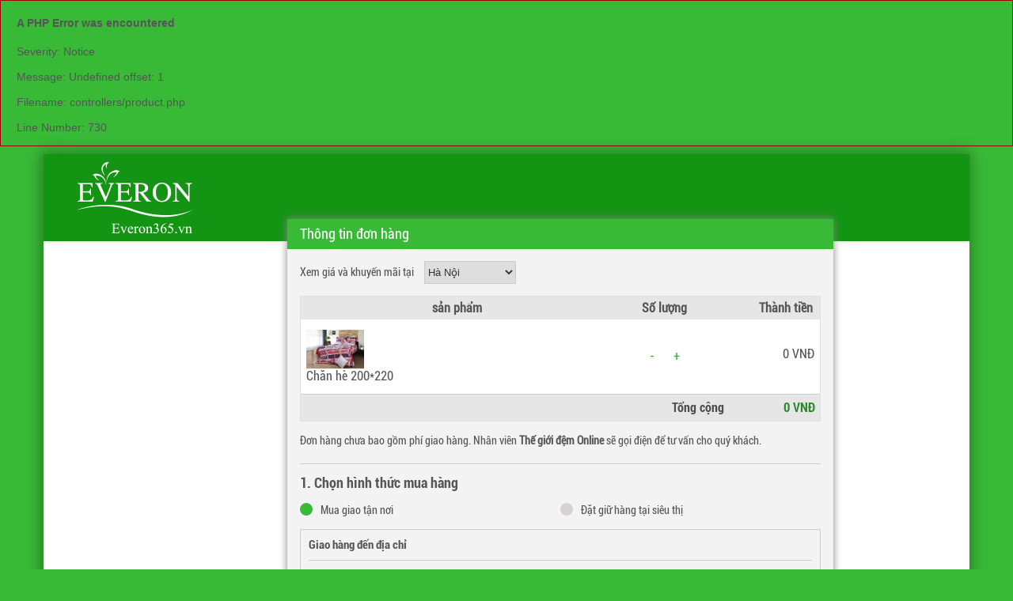

--- FILE ---
content_type: text/html; charset=UTF-8
request_url: https://everon365.vn/dat-mua.html?item=2661
body_size: 3501
content:
<div style="border:1px solid #990000;padding-left:20px;margin:0 0 10px 0;">

<h4>A PHP Error was encountered</h4>

<p>Severity: Notice</p>
<p>Message:  Undefined offset: 1</p>
<p>Filename: controllers/product.php</p>
<p>Line Number: 730</p>

</div><!DOCTYPE HTML>
<html lang="vi-VN">
<head> 
	<meta http-equiv="content-type" content="text/html; charset=utf-8" />
    <meta name="google-site-verification" content="53Jj6SRI5exqDDOju8KwHJahj-wXWwIFb137_UHdKIU" />
    <meta http-equiv="content-language" content="vi" />
	<meta name="author" content="ntson1009" />
    <link rel="shortcut icon" href="/images/favico.png" type="image/ico"/> 
	<title>Chăn Ga Gối Đệm Hàn Quốc Giá Rẻ Tại Hà Nội</title>
    <meta name="robots" content="index, follow" />
    <meta name="description" content="Thế giới đệm Online cung cấp Chăn ga gối Đệm Hàn Quốc giá rẻ và chính hãng tại Hà Nội: Đệm bông ép Sông Hồng, Everhome, Everon, Hanvico, Vikosan,... Đệm lò xo Liên Á, Dunlopillo, Hanvico,..."/>
    <meta name="keywords" content="chăn ga gối đệm, thế giới đệm, thế giới đệm online, siêu thị chăn ga gối đệm, chăn ga gối"/>
    <meta name="viewport" content="width=device-width, initial-scale=1.0, user-scalable=yes"/>
    <link rel="stylesheet" href="/css/style.css"/> 
    <link rel="stylesheet" href="/css/responsive.css"/>
    <script type="text/javascript" src="/js/jquery_min.js"></script>
    <script async="true" type="text/javascript" src="/js/common.js"></script> 
    <style>.sponsor-links{display:none;}</style>   
<!-- Global site tag (gtag.js) - Google Analytics -->
<script async src="https://www.googletagmanager.com/gtag/js?id=UA-130866301-4"></script>
<script>
  window.dataLayer = window.dataLayer || [];
  function gtag(){dataLayer.push(arguments);}
  gtag('js', new Date());

  gtag('config', 'UA-130866301-4');
</script>

</head>
<body>
    
<div id="fb-root"></div>
<div id="prefix" class="hidden">/</div>


<div id="xbody"><div id="container" class="tt_container">
    <div id="tbody">
        <div id="header">
            <div id="logo">
                <a href="/">
                    <img src="/images/logo.png"/>
                </a>
            </div>
        </div>
        <div class="space20"></div>
        <div class="body_content">
            <div id="thanhtoan">
                <style type="text/css">
                .copy_text{margin-left: 120px;}
                </style>
                <script src="/includes/modal_master/jquery.modal.js" type="text/javascript" charset="utf-8"></script>
                <link rel="stylesheet" href="/includes/modal_master/jquery.modal.fake.css" type="text/css" media="screen" />                  
                <div id="tt_center">
                    <div id="tt_popup" class="modal">
                        <div class="tt_popup_head">Thông tin đơn hàng</div>
                        <div class="tt_pop_body">
                            <div class="tt_location">
                                <span>Xem giá và khuyến mãi tại</span>
                                <select id="tt_location_ipt">
                                    <option>Hà Nội</option>
                                </select>
                            </div>
                            <div class="space10"></div>
                            <div class="tt_p_box">
                                <table>
                                    <tr class="tt_tr_first">
                                        <th class="th_sp">sản phẩm</th>
                                        <th class="th_soluong">Số lượng</th>
                                        <th class="th_thanhtien">Thành tiền</th>
                                    </tr>
                                    <tbody class="tbd_row">
                                                                                <tr class="tr_cart_item">
                                            <td>
                                                <div class="tt_p_info">
                                                    <img src="/uploads/product/865/thumb/1472526269.JPG" width="73"/>
                                                    <div class="tt_p_i_name">Chăn hè 200*220</div>
                                                </div>
                                            </td>
                                            <td class="td_p_i_soluong td_p_i_soluong_2661">
                                                <a href="javascript:;" onclick="return cart3_update(2661,'down',this);">-</a>
                                                <span class="quantity_now"></span>
                                                <a href="javascript:;" onclick="return cart3_update(2661,'up',this);">+</a>
                                            </td>
                                            <td class="td_p_price td_p_price_2661">
                                                                                                <div class="tt_sub_price">0 VNĐ</div>
                                                                                                <input type="hidden" class="hide_sale" value="1275000"/>
                                                <input type="hidden" class="hide_vat" value="0"/>
                                                <input type="hidden" class="item_id" value="2661"/>
                                            </td>
                                        </tr>
                                                                            </tbody>
                                    <tr class="tr_tt_total">
                                        <td colspan="3">
                                            <div class="tt_total_price">
                                                <span class="tt_t_text">Tổng cộng</span>
                                                <span class="tt_t_price"><span>0</span> VNĐ</span>
                                            </div>
                                        </td>
                                    </tr>
                                </table>
                                <div class="tt_note">Đơn hàng chưa bao gồm phí giao hàng. Nhân viên <strong>Thế giới đệm Online</strong> sẽ gọi điện để tư vấn cho quý khách.</div>                                
                                <!-- Step 1 -->
                                <div id="step1" class="div_step">
                                    <div class="space15"></div>
                                    <div class="step_name">1. Chọn hình thức mua hàng</div>
                                    <div class="step_option">
                                        <span class="st_opt st_opt_active"></span>
                                        <span>Mua giao tận nơi</span>
                                        <input type="hidden" name="hinhthuc" value="mua"/>
                                    </div>
                                    <div class="step_option">
                                        <span class="st_opt"></span>
                                        <span>Đặt giữ hàng tại siêu thị</span>
                                        <input type="hidden" name="hinhthuc" value="datgiu"/>
                                    </div>
                                    <div class="space15"></div>
                                    <div id="step_address">
                                        <div class="st_ad_name">Giao hàng đến địa chỉ</div>
                                        <div class="st_ad_opt">
                                            <select id="province" onchange="return load_district(this);">
                                                <option value="0">Tỉnh thành</option>
                                                                                                <option value="57">An Giang</option>
                                                                                                <option value="50">Bà Rịa - Vũng Tàu</option>
                                                                                                <option value="21">Bắc Giang</option>
                                                                                                <option value="10">Bắc Kạn</option>
                                                                                                <option value="62">Bạc Liêu</option>
                                                                                                <option value="24">Bắc Ninh</option>
                                                                                                <option value="53">Bến Tre</option>
                                                                                                <option value="37">Bình Định</option>
                                                                                                <option value="49">Bình Dương</option>
                                                                                                <option value="47">Bình Phước</option>
                                                                                                <option value="41">Bình Thuận</option>
                                                                                                <option value="63">Cà Mau</option>
                                                                                                <option value="59">Cần Thơ</option>
                                                                                                <option value="9">Cao Bằng</option>
                                                                                                <option value="6">Đà Nẵng</option>
                                                                                                <option value="45">Đắc Nông</option>
                                                                                                <option value="44">Đắk Lắk</option>
                                                                                                <option value="13">Điện Biên</option>
                                                                                                <option value="7">Đồng Nai</option>
                                                                                                <option value="56">Đồng Tháp</option>
                                                                                                <option value="43">Gia Lai</option>
                                                                                                <option value="8">Hà Giang</option>
                                                                                                <option value="5">Hà Nam</option>
                                                                                                <option value="1">Hà Nội</option>
                                                                                                <option value="31">Hà Tĩnh</option>
                                                                                                <option value="25">Hải Dương</option>
                                                                                                <option value="2">Hải Phòng</option>
                                                                                                <option value="60">Hậu Giang</option>
                                                                                                <option value="3">Hồ Chí Minh</option>
                                                                                                <option value="17">Hòa Bình</option>
                                                                                                <option value="26">Hưng Yên</option>
                                                                                                <option value="39">Khánh Hòa</option>
                                                                                                <option value="58">Kiên Giang</option>
                                                                                                <option value="42">Kon Tum</option>
                                                                                                <option value="14">Lai Châu</option>
                                                                                                <option value="46">Lâm Đồng</option>
                                                                                                <option value="19">Lạng Sơn</option>
                                                                                                <option value="12">Lào Cai</option>
                                                                                                <option value="51">Long An</option>
                                                                                                <option value="28">Nam Định</option>
                                                                                                <option value="30">Nghệ An</option>
                                                                                                <option value="29">Ninh Bình</option>
                                                                                                <option value="40">Ninh Thuận</option>
                                                                                                <option value="22">Phú Thọ</option>
                                                                                                <option value="38">Phú Yên</option>
                                                                                                <option value="32">Quảng Bình</option>
                                                                                                <option value="35">Quảng Nam</option>
                                                                                                <option value="36">Quảng Ngãi</option>
                                                                                                <option value="20">Quảng Ninh</option>
                                                                                                <option value="33">Quảng Trị</option>
                                                                                                <option value="61">Sóc Trăng</option>
                                                                                                <option value="15">Sơn La</option>
                                                                                                <option value="48">Tây Ninh</option>
                                                                                                <option value="27">Thái Bình</option>
                                                                                                <option value="18">Thái Nguyên</option>
                                                                                                <option value="4">Thanh Hóa</option>
                                                                                                <option value="34">Thừa Thiên Huế</option>
                                                                                                <option value="52">Tiền Giang</option>
                                                                                                <option value="54">Trà Vinh</option>
                                                                                                <option value="11">Tuyên Quang</option>
                                                                                                <option value="55">Vĩnh Long</option>
                                                                                                <option value="23">Vĩnh Phúc</option>
                                                                                                <option value="16">Yên Bái</option>
                                                                                            </select>
                                        </div>
                                        <div class="st_ad_opt st_ad_opt_r">
                                            <select id="district">
                                                <option value="0">Quận huyện</option>
                                            </select>
                                        </div>
                                        <input type="text" id="st_address" placeholder="Phường xã, Số nhà, tên đường"/>
                                         <div class="space10"></div>
                                    </div>
                                </div>
                                <!-- Step 2 -->
                                <div class="step_hr"></div>
                                <div id="step2" class="div_step">
                                    <div class="space15"></div>
                                    <div class="step_name">2. Nhập thông tin của bạn</div>
                                    <div class="step_option">
                                        <span class="st_opt st_opt_active"></span>
                                        <span>Anh</span>
                                        <input type="hidden" name="gender" value="men"/>
                                    </div>
                                    <div class="step_option">
                                        <span class="st_opt"></span>
                                        <span>Chị</span>
                                        <input type="hidden" name="gender" value="women"/>
                                    </div>
                                    <div class="step_option_r">
                                        <input type="text" id="ipt_phone" class="st_c_input" placeholder="Số điện thoại"/>
                                        <input type="text" id="ipt_name" class="st_c_input" placeholder="Họ và tên"/>                                        
                                    </div>                                    
                                    <div class="space15"></div>                                    
                                </div>
                                <!-- Step 3 -->
                                <div class="step_hr"></div>
                                <div id="step3" class="div_step">
                                    <div class="space15"></div>
                                    <div class="step_name">3. Chọn hình thức thanh toán</div>
                                    <div class="step_option">
                                        <span class="st_opt st_opt_active"></span>
                                        <span>Thanh toán tiền mặt</span>
                                        <input type="hidden" name="payment" value="money"/>
                                    </div>
                                    <div class="step_option">
                                        <span class="st_opt"></span>
                                        <span>Thanh toán trực tuyến ATM</span>
                                        <input type="hidden" name="payment" value="atm"/>
                                    </div>
                                    <div class="step_option">
                                        <span class="st_opt"></span>
                                        <span>Visa, Master Card</span>
                                        <input type="hidden" name="payment" value="visa"/>
                                    </div>                                    
                                    <div class="space5"></div>
                                    <a href="" class="step3_link">Danh sách ngân hàng hỗ trợ thanh toán trực tuyến</a>
                                    <div class="space10"></div>
                                    <textarea id="step3_note" placeholder="Ghi chú thêm"></textarea>                                    
                                </div>
                                <!-- Step 4 -->
                                <div class="step_hr"></div>
                                <div id="step4" class="div_step">
                                    <div class="st_check">
                                        <span class="st_c_ipt"></span>
                                        <span class="st_c_icon hidden"></span>
                                        <span class="st_c_text">Xuất hóa đơn công ty</span>
                                    </div>
                                    <div class="space10"></div>
                                    <input type="text" class="st_c_input hidden" id="company_code" placeholder="Mã số thuế công ty"/>
                                    <input type="text" class="st_c_input hidden" id="company_name" placeholder="Tên công ty"/>
                                    <input type="text" class="st_c_input hidden" id="company_address" placeholder="Địa chỉ công ty"/>
                                    <div class="st_agree">Bằng cách đặt hàng, bạn đồng ý với <a href="">Chính sách bảo mật</a> và <a href="">Điều khoản sử dụng</a> của Everon365.</div>
                                </div>
                                <div id="tt_button">
                                    <a href="/" class="tt_a_cancel">Tiếp tục mua hàng</a>
                                    <a href="javascript:;" onclick="return do_payment_3();" class="tt_a_pay">Đặt mua</a>
                                </div>
                                <div class="space25"></div>
                                <div id="pm_error" class="alert alert-danger hidden text-right"></div>
                                <div class="space30"></div>
                            </div>
                        </div>
                        <div id="tt_footer">
                            <div>Tổng đài hỗ trợ (24/7): 18006250</div>
                        </div>
                    </div>
                </div>
            </div>
        </div>
    </div>    
</div>
<div class="copyright">
    <div class="space30"></div>
    <div class="copy_text">Everon365.vn &copy; 2016</div>
</div>
<script type="text/javascript" src="/js/dem.js"></script>
</body>
</html>

--- FILE ---
content_type: text/css
request_url: https://everon365.vn/css/style.css
body_size: 10771
content:
@font-face{font-family:'Roboto';src:url(fonts/ROBOTO-REGULAR.ttf)}
@font-face{font-family:'Roboto IE';src:url(fonts/ROBOTO-REGULAR.eot)}
@font-face{font-family:'RobotoB';src:url(fonts/ROBOTO-BOLD.ttf)}
@font-face{font-family:'RobotoB IE';src:url(fonts/ROBOTO-BOLD.eot)}
@font-face{font-family:'RobotoM';src:url(fonts/ROBOTO-MEDIUM.ttf)}
@font-face{font-family:'RobotoM IE';src:url(fonts/ROBOTO-MEDIUM.eot)}
@font-face{font-family:'OpenSans';src:url(fonts/OpenSans.ttf)}
@font-face{font-family:'OpenSans IE';src:url(fonts/OpenSans.eot)}
@font-face{font-family:'RobotoCondensed';src:url(fonts/ROBOTO-CONDENSED.ttf)}
@font-face{font-family:'RobotoCondensed IE';src:url(fonts/ROBOTO-CONDENSED.eot)}
@font-face{font-family:'RobotoCondensedB';src:url(fonts/ROBOTO-BOLDCONDENSED.ttf)}
@font-face{font-family:'RobotoCondensedB IE';src:url(fonts/ROBOTO-BOLDCONDENSED.eot)}
@font-face{font-family:'RobotoCondensedI';src:url(fonts/ROBOTO-BOLDCONDENSEDITALIC.ttf)}
@font-face{font-family:'RobotoCondensedI IE';src:url(fonts/ROBOTO-BOLDCONDENSEDITALIC.eot)}
body {font-family:Arial, Helvetica, sans-serif; font-size:14px; color: #565656; line-height:18px; background-color:#38ba37; margin: 0;}
.space0{clear:both;width:100%;height:0}
.space5{clear:both;width:100%;height:5px}
.space10{clear:both;width:100%;height:10px}
.space15{clear:both;width:100%;height:15px}
.space20{height:20px;width:100%;clear:both}
.space25{height:25px;width:100%;clear:both}
.space30{height:30px;width:100%;clear:both}
.space40{height:40px;width:100%;clear:both}
.space45{height:45px;width:100%;clear:both}
.hidden{display:none}
.span-space{display:inline-block;height:2px;width:8px}
.bold{font-weight:700}
.error{color:red!important;padding:5px 0}
.red,.redstar{font-weight:700;color:red}
.center{text-align:center!important}
.f11{font-size:11px}
.f12{font-size:12px}
.f13{font-size:13px}
.f14{font-size:14px}
.f15{font-size:15px}
.f16{font-size:16px}
.txt_lager{width:400px}
.txt_short{width:100px}
.txt_mini_short{width:40px}
.txt_350{width:350px}
.txt_300{width:300px}
.txt_250{width:250px}
.txt_200{width:200px}
.txt_30{width:30px}
.alert{padding: 15px;margin-bottom: 20px;border: 1px solid rgba(0, 0, 0, 0);border-radius: 4px;}
.alert-success{background-color: #DFF0D8;border-color: #D6E9C6;color: #3C763D;}
.alert-danger{background-color: #F2DEDE;border-color: #EBCCD1;color: #A94442;}
.alert-warning{background-color: #FCF8E3;border-color: #FAEBCC;color: #8A6D3B;}
.text-right{text-align:right!important}
.text-left{text-align:left!important}
.td_left{width:200px}
.td_right{padding-left:15px!important}
.left{float:left!important;text-align:left}
.right{float:right!important;text-align:right}
.btn{display:inline-block;padding:6px 12px;margin-bottom:0;font-size:14px;font-weight:400;line-height:1.42857143;text-align:center;white-space:nowrap;vertical-align:middle;-ms-touch-action:manipulation;touch-action:manipulation;cursor:pointer;-webkit-user-select:none;-moz-user-select:none;-ms-user-select:none;user-select:none;background-image:none;border:1px solid transparent;border-radius:4px}
.btn:focus,.btn:active:focus,.btn.active:focus,.btn.focus,.btn:active.focus,.btn.active.focus{outline:thin dotted;outline:5px auto -webkit-focus-ring-color;outline-offset:-2px}
.btn:hover,.btn:focus,.btn.focus{color:#333;text-decoration:none}
.btn:active,.btn.active{background-image:none;outline:0;-webkit-box-shadow:inset 0 3px 5px rgba(0,0,0,.125);box-shadow:inset 0 3px 5px rgba(0,0,0,.125)}
.btn.disabled,.btn[disabled],fieldset[disabled] .btn{pointer-events:none;cursor:not-allowed;filter:alpha(opacity=65);-webkit-box-shadow:none;box-shadow:none;opacity:.65}
.btn-default{color:#333;background-color:#fff;border-color:#ccc}
.btn-default:hover,.btn-default:focus,.btn-default.focus,.btn-default:active,.btn-default.active,.open > .dropdown-toggle.btn-default{color:#333;background-color:#e6e6e6;border-color:#adadad}
.btn-default:active,.btn-default.active,.open > .dropdown-toggle.btn-default{background-image:none}
.btn-default.disabled,.btn-default[disabled],fieldset[disabled] .btn-default,.btn-default.disabled:hover,.btn-default[disabled]:hover,fieldset[disabled] .btn-default:hover,.btn-default.disabled:focus,.btn-default[disabled]:focus,fieldset[disabled] .btn-default:focus,.btn-default.disabled.focus,.btn-default[disabled].focus,fieldset[disabled] .btn-default.focus,.btn-default.disabled:active,.btn-default[disabled]:active,fieldset[disabled] .btn-default:active,.btn-default.disabled.active,.btn-default[disabled].active,fieldset[disabled] .btn-default.active{background-color:#fff;border-color:#ccc}
.btn-default .badge{color:#fff;background-color:#333}
.btn-primary{color:#fff;background-color:#337ab7;border-color:#2e6da4}
.btn-primary:hover,.btn-primary:focus,.btn-primary.focus,.btn-primary:active,.btn-primary.active,.open > .dropdown-toggle.btn-primary{color:#fff;background-color:#286090;border-color:#204d74}
.btn-primary:active,.btn-primary.active,.open > .dropdown-toggle.btn-primary{background-image:none}
.btn-primary.disabled,.btn-primary[disabled],fieldset[disabled] .btn-primary,.btn-primary.disabled:hover,.btn-primary[disabled]:hover,fieldset[disabled] .btn-primary:hover,.btn-primary.disabled:focus,.btn-primary[disabled]:focus,fieldset[disabled] .btn-primary:focus,.btn-primary.disabled.focus,.btn-primary[disabled].focus,fieldset[disabled] .btn-primary.focus,.btn-primary.disabled:active,.btn-primary[disabled]:active,fieldset[disabled] .btn-primary:active,.btn-primary.disabled.active,.btn-primary[disabled].active,fieldset[disabled] .btn-primary.active{background-color:#337ab7;border-color:#2e6da4}
.btn-primary .badge{color:#337ab7;background-color:#fff}
.btn-success{color:#fff;background-color:#5cb85c;border-color:#4cae4c}
.btn-success:hover,.btn-success:focus,.btn-success.focus,.btn-success:active,.btn-success.active,.open > .dropdown-toggle.btn-success{color:#fff;background-color:#449d44;border-color:#398439}
.btn-success:active,.btn-success.active,.open > .dropdown-toggle.btn-success{background-image:none}
.btn-success.disabled,.btn-success[disabled],fieldset[disabled] .btn-success,.btn-success.disabled:hover,.btn-success[disabled]:hover,fieldset[disabled] .btn-success:hover,.btn-success.disabled:focus,.btn-success[disabled]:focus,fieldset[disabled] .btn-success:focus,.btn-success.disabled.focus,.btn-success[disabled].focus,fieldset[disabled] .btn-success.focus,.btn-success.disabled:active,.btn-success[disabled]:active,fieldset[disabled] .btn-success:active,.btn-success.disabled.active,.btn-success[disabled].active,fieldset[disabled] .btn-success.active{background-color:#5cb85c;border-color:#4cae4c}
.btn-success .badge{color:#5cb85c;background-color:#fff}
.btn-info{color:#fff;background-color:#5bc0de;border-color:#46b8da}
.btn-info:hover,.btn-info:focus,.btn-info.focus,.btn-info:active,.btn-info.active,.open > .dropdown-toggle.btn-info{color:#fff;background-color:#31b0d5;border-color:#269abc}
.btn-info:active,.btn-info.active,.open > .dropdown-toggle.btn-info{background-image:none}
.btn-info.disabled,.btn-info[disabled],fieldset[disabled] .btn-info,.btn-info.disabled:hover,.btn-info[disabled]:hover,fieldset[disabled] .btn-info:hover,.btn-info.disabled:focus,.btn-info[disabled]:focus,fieldset[disabled] .btn-info:focus,.btn-info.disabled.focus,.btn-info[disabled].focus,fieldset[disabled] .btn-info.focus,.btn-info.disabled:active,.btn-info[disabled]:active,fieldset[disabled] .btn-info:active,.btn-info.disabled.active,.btn-info[disabled].active,fieldset[disabled] .btn-info.active{background-color:#5bc0de;border-color:#46b8da}
.btn-info .badge{color:#5bc0de;background-color:#fff}
.btn-warning{color:#fff;background-color:#f0ad4e;border-color:#eea236}
.btn-warning:hover,.btn-warning:focus,.btn-warning.focus,.btn-warning:active,.btn-warning.active,.open > .dropdown-toggle.btn-warning{color:#fff;background-color:#ec971f;border-color:#d58512}
.btn-warning:active,.btn-warning.active,.open > .dropdown-toggle.btn-warning{background-image:none}
.btn-warning.disabled,.btn-warning[disabled],fieldset[disabled] .btn-warning,.btn-warning.disabled:hover,.btn-warning[disabled]:hover,fieldset[disabled] .btn-warning:hover,.btn-warning.disabled:focus,.btn-warning[disabled]:focus,fieldset[disabled] .btn-warning:focus,.btn-warning.disabled.focus,.btn-warning[disabled].focus,fieldset[disabled] .btn-warning.focus,.btn-warning.disabled:active,.btn-warning[disabled]:active,fieldset[disabled] .btn-warning:active,.btn-warning.disabled.active,.btn-warning[disabled].active,fieldset[disabled] .btn-warning.active{background-color:#f0ad4e;border-color:#eea236}
.btn-warning .badge{color:#f0ad4e;background-color:#fff}
.btn-danger{color:#fff;background-color:#d9534f;border-color:#d43f3a}
.btn-danger:hover,.btn-danger:focus,.btn-danger.focus,.btn-danger:active,.btn-danger.active,.open > .dropdown-toggle.btn-danger{color:#fff;background-color:#c9302c;border-color:#ac2925}
.btn-danger:active,.btn-danger.active,.open > .dropdown-toggle.btn-danger{background-image:none}
.btn-danger.disabled,.btn-danger[disabled],fieldset[disabled] .btn-danger,.btn-danger.disabled:hover,.btn-danger[disabled]:hover,fieldset[disabled] .btn-danger:hover,.btn-danger.disabled:focus,.btn-danger[disabled]:focus,fieldset[disabled] .btn-danger:focus,.btn-danger.disabled.focus,.btn-danger[disabled].focus,fieldset[disabled] .btn-danger.focus,.btn-danger.disabled:active,.btn-danger[disabled]:active,fieldset[disabled] .btn-danger:active,.btn-danger.disabled.active,.btn-danger[disabled].active,fieldset[disabled] .btn-danger.active{background-color:#d9534f;border-color:#d43f3a}
.btn-danger .badge{color:#d9534f;background-color:#fff}
.btn-link{font-weight:400;color:#337ab7;border-radius:0}
.btn-link,.btn-link:active,.btn-link.active,.btn-link[disabled],fieldset[disabled] .btn-link{background-color:transparent;-webkit-box-shadow:none;box-shadow:none}
.btn-link,.btn-link:hover,.btn-link:focus,.btn-link:active{border-color:transparent}
.btn-link:hover,.btn-link:focus{color:#23527c;text-decoration:underline;background-color:transparent}
.btn-link[disabled]:hover,fieldset[disabled] .btn-link:hover,.btn-link[disabled]:focus,fieldset[disabled] .btn-link:focus{color:#777;text-decoration:none}
.btn-lg,.btn-group-lg > .btn{padding:10px 16px;font-size:18px;line-height:1.3333333;border-radius:6px}
.btn-sm,.btn-group-sm > .btn{padding:5px 10px;font-size:12px;line-height:1.5;border-radius:3px}
.btn-xs,.btn-group-xs > .btn{padding:1px 5px;font-size:12px;line-height:1.5;border-radius:3px}
.btn-block{display:block;width:100%}
.btn-block + .btn-block{margin-top:5px}
.fbold{font-family:RobotoCondensedB}
.pagination ul{display:inline-block;padding:0;margin:0}
.pagination li{display:inline}
.pagination li a{color:#000;float:left;padding:8px 16px;text-decoration:none}
.pagination li a.current{background-color:#38ba37;color:#fff}
.pagination li a:hover:not(.active){background-color:#ddd}
a{color:#38ba37;text-decoration: none;}
#xbody{margin: 0 auto;width: 1170px;}
#header_top{width:100%;margin:0 auto;background-color:#e0e0e0}
#header_top_bd{width:1170px;margin:0 auto;height:34px}
#header_top_nav{float:right;margin-right:0;list-style:none;line-height:29px;margin-top:0;margin-bottom:0}
#header_top_nav li{float:left;color:#757575;font-family: RobotoCondensed;}
#header_top_nav li a{color:#757575;text-decoration:none;padding:0 14px;margin:0 2px;display:block;border-top:3px solid #e0e0e0;font-size: 17px;}
#header_top_nav li a:hover,#header_top_nav li a.active{text-decoration:none;color:#38ba37;border-top:3px solid #0e76bc}
#container {width: 1170px;margin: 0 auto;float: left;background: #fff;
    -webkit-box-shadow: -1px -1px 18px 2px rgba(0, 0, 0,0.35); -moz-box-shadow: -1px -1px 18px 2px rgba(0, 0, 0,0.35); box-shadow: -1px -1px 18px 2px rgba(0, 0, 0,0.35);
}
#tbody{width:1170px;margin:0 auto;background: #fff;}
#header{width:1170px;margin:0 auto;float: left;background: #139413;padding: 10px 0px;}
#logo{float:left;margin-top:10px;width: 270px;}
#logo img{float: left;margin-top: -10px;margin-left: 42px;}
.htl_img{float:left;margin-right:10px;margin-top:10px}
.htl_right{float:left;text-align:left;font-family: RobotoCondensed;}
.htl_t{font-family:RobotoCondensedB;font-size:16px;color:#565656;margin-top:0}
.htl_p{color:#38ba37;font-family:RobotoCondensedB;font-size:24px}
.htl_s{color:#8b8b8b}
#hotline_box .htl_t{font-family:RobotoCondensedB;font-size:16px;color:#fff;margin-top:0}
#hotline_box .htl_p{color:#f2f2f2;font-family:RobotoCondensedB;font-size:24px}
#hotline_box .htl_s{color:#fefefe}
.htl_right div{margin:5px 0}
#hotline_box{margin-right: 10px;}
#three_note{margin-left:20px;margin-top:10px}
.th_note{float:left;font-size:12px}
.th_icon{float:left;display:block;width:40px;height:52px;margin-right:5px}
.th_icon img{width:40px}
.th_bold{font-family:RobotoCondensedB;color:#fff}
.th_text{color: #f2f2f2;float: left;width: 175px;font-family: RobotoCondensed;}
#left_menu{float:left;width:270px}
.menu_header{width:100%;height:42px;background:#38ba37}
.menu_header span{color:#fff;cursor: pointer;text-transform:uppercase;font-size:18px;width:100%;float:left;height:42px;text-align:center;line-height:42px;font-family: RobotoCondensed;}
.menu_child{width:100%;padding:0;margin:0;z-index: 99999;}
.menu_child_show{display: block !important;position: absolute;width: 270px;}
.menu_ul{list-style:none;background:#4ada49;padding:0;margin:0;float: left;}
.menu_ul li{width:100%;border-bottom:1px solid #fff;line-height:35px;padding-left:12px;box-sizing:border-box;float: left;background: #4ada49;}
.menu_li a{text-decoration:none;color:#fff;float: left;display: inline-block;width: 100%;}
.menu_li a:hover,.menu_li a.active{color:#eceaeb}
.menu_name{text-transform:uppercase;float: left;display: inline-block;margin-top: 2px;font-family: RobotoCondensed;}
.menu_icon{margin-right: 5px;width: 30px;overflow: hidden;display: inline-block;vertical-align: middle;text-align: center;float: left;}
.menu_icon img{vertical-align: middle;width: 20px;height: auto;}
.menu_sub{float:left;display:none;margin-left:259px;top: 172px;width:899px;padding-bottom:10px;background:#4ada49;position:absolute;min-height: 327px;z-index: 100;}
.menu_ul_sub{float:left;margin:0;padding:0 20px;width:100%;box-sizing:border-box}
.li_sub_head{font-size:15px !important; font-family: RobotoCondensedB;}
.li_sub{list-style:none;padding-left:0!important;float:left;width: 31% !important;margin-right: 2%;font-size: 13px;}
#right_box{margin-left:30px;box-sizing:border-box;float:left;width:870px}
#search_cart{width:100%;float:left;background:#4ada49;height:42px}
#search_box{float:left;width:556px;height:42px;margin-left:14px}
.search_form{width:100%;height:42px}
.left_search{float:left;height:30px;margin-top:6px;width:25px;z-index:1;background:url(../images/left_search.png) no-repeat}
.right_search{float:left;height:30px;margin-top:6px;width:93px;z-index:1;background:url(../images/right_search.png) no-repeat}
.ipt_search{float:left;width:432px;height:30px;padding:0 3px;margin-top:6px;border:0}
#sc_line{float:left;margin:0 35px;height:30px;width:1px;background:#fff;margin-top:6px}
#cart_form{color:#fff;line-height:42px;float:left;cursor: pointer;}
.cart_icon{float:left;background:url(../images/cart_icon.png) no-repeat;width:20px;height:16px;margin-top:12px;margin-right:13px}
.arrow_down{float:left;background:url(../images/arrow_down.png) no-repeat;width:7px;height:4px;margin-top:18px}
.cart_text{float:left;margin-right:10px;font-family: RobotoCondensed;}
.cart_down{float:right;z-index:99991;position: relative;display:none;background:#fff;width:270px;border:1px solid #ccc;border-top:0;box-sizing: border-box;}
.ul_cart_d{float:left;padding:0;list-style:none;width:100%}
.ul_cart_d li{float:left;width:92%;padding-bottom:10px;box-sizing:border-box;border-bottom:1px solid #ccc;margin:3% 4%}
.cart_d_img{float:left;height:70px;width:70px}
.cart_d_name{float:left;margin-left:10px;width:160px}
.cart_d_name a{text-decoration:none;font-weight:700;color:#595959}
.cart_d_name span{float:left;margin:0 2px}
.cart_d_name span:first-child{margin-left:0}
.cart_d_price{color:#0e76bc}
.cart_d_del{color:#ec008c!important;float:right!important}
.cart_btn_pay{display:block;width:96%;height:34px;background:#0e76bc;color:#fff;line-height:34px;text-align:center;margin:0 auto;margin-bottom:10px;text-decoration:none;border-radius:3px;font-family:RobotoCondensedB}
.cart_number{font-family:RobotoCondensedB}
.ads_h_row{width:100%;float:left}
.ads_h_row div{float:left}
.ads_h_r_1{margin-right:30px;width: 570px; height: 322px;}
.ads_h_r_1 .p_sp_img{height: 322px;width: 570px;overflow: hidden;}
.bxslider_ads_home{padding: 0;margin: 0;list-style: none;}
.ads_h_r_1 .bx-wrapper .bx-viewport{left: 0; background: none;border: none; box-shadow: none;}
.ads_h_r_1 .bx-wrapper .bx-viewport li{margin-top: -14px;}
.ads_h_r_1 .bx-wrapper .bx-pager{position: relative;bottom: 0;width: 100%;margin-top: -38px;}
.ads_h_r_1 .bx-controls{float: right;}
.ads_h_r_3{margin-right:40px}
.ads_h_r_4{margin-right:30px}
#product_list{float:left;width:100%;box-sizing:border-box;}
.p_cat{float:left;width:100%;box-sizing:border-box}
.p_cat_head{width:100%;height:44px;background:#fff;border-top:3px solid #38ba37;border-right:1px solid #dedede;border-bottom:1px solid #38ba37}
.p_cat_h_name{float:left;height:100%;background:#38ba37;color:#fff;line-height:44px;text-transform:uppercase;font-size:24px}
.p_cat_h_name span{padding-left:20px;float: left;}
.p_cat_h_name a{text-decoration: none;color: #fff;font-family: RobotoCondensed;}
.p_cat_h_arrow{width:12px;height:46px;background:url(../images/arrow-pink.png) no-repeat;position:absolute;margin-top:-2px}
.p_cat_tab{float:right;font-family:Roboto;margin-right:10px}
.p_cat_tab_text a{color:#757575;text-decoration:none}
.p_cat_tab span{margin:0 5px;float:left;line-height:44px}
.p_cat_tab_line{width:1px;color:#757575}
.tab_text_hover{width:100%;float:left;height:3px;background:#ec008c;margin-top:-3px}
.p_cat_tab_arrow{float:left;width:100%;text-align:center;height:4px;margin-top:-29px}
.p_cat_tab_text a.active{color:#ec008c}
.product_items{width:100%;box-sizing:border-box;float:left;background: #fff;}
.product_special{width:384px;float:left;box-sizing:border-box}
.p_sp_img{width:100%;height:261px;float:left}
.p_sp_cat{float:left;width:100%;background:#98f598;color:#fff;min-height: 274px;box-sizing:border-box;padding:10px}
.p_sp_cat_item{float:left;width:50%;margin:5px 0;padding-left:5px;box-sizing:border-box;color:#000;overflow:hidden;text-decoration:none;font-family: RobotoCondensed;}
.p_sp_cat_sub{width:100%;float:left;box-sizing:border-box;padding:10px;border:1px solid #ccc;background:#fff}
.p_sp_cat_sub_item{padding-left:5px;box-sizing:border-box;font-size:13px;width:48%;float:left;margin-bottom:5px;color:#0e76bc;text-decoration:none}
.product_it{float:left;width:786px;box-sizing:border-box}
.product_it ul{padding:0;margin:0;list-style:none}
.product_it ul li{float:left;width:25%;box-sizing:border-box;overflow:hidden;position: relative;}
.p_it_img{width:100%;text-align:center;float:left}
.p_it_img img{width:99%;text-align:center;border: 1px solid #ccc;}
.p_it_info{float:left;width:100%;box-sizing:border-box;padding:0 5px;text-align:center;line-height:22px;border-right:1px solid #ccc;border-bottom:1px solid #ccc;font-size:13px;background:#fff;text-transform:uppercase;color:#747474;height: 104px;font-family: RobotoCondensed;}
.p_it_info a{text-decoration:none;color:#747474}
.p_it_info_price{font-family:RobotoB;color:#38ba37}
.p_it_info_fake{text-decoration:line-through}
.ads_cat{clear:both;float:left;line-height: 0;margin: 8px 0 25px 0;}
.p_it_hover{position:absolute;width:196px;height:160px;background:#333;opacity:.8;color:#fff;text-align:justify;font-size:13px;box-sizing:border-box;padding:10px;cursor:pointer}
.p_it_btt{padding:5px 10px;width:100px;display:block;text-decoration:none;background:#38ba37;text-align:center;font-size:14px;color:#fff;margin:0 auto;margin-top:58px}
#footer{width:1170px;margin:0 auto;background:#fff;}
#footer_white{float: left;width: 1170px;background: #fff;}
.footer_body{width:1170px;margin:0 auto;box-sizing:border-box}
#f_news{float:left;width:874px;box-sizing:border-box}
.f_news_h{width:100%;float:left;height:50px;border-bottom:2px solid #38ba37}
.footer_b{width:100%;margin:0 auto;background:#fff;float:left;padding: 0 10px;box-sizing: border-box;}
.f_news_grey{width:49px;height:50px;background:#38ba37;float:left}
.f_n_icon{margin-top:13px;margin-left:7px}
.f_n_title{text-transform:uppercase;color:#757575;font-size:30px!important;float:left;line-height:50px;margin-left:4px!important;margin-right: 20px!important;}
.f_n_title a{color: #fff;font-family: RobotoCondensed;}
.f_news_img{width:80px;float:left}
.f_news_r{float:left;width:179px}
.f_news_t{text-align:justify;display:block;color:#757575;font-size:13px;text-decoration:none;font-family: RobotoCondensed;}
.f_news_extra{width:100%;margin-top:8px;float:left;font-size:12px;color:#a3a3a3}
.f_news_time{width:12px;height:13px;background:url(../images/calendar.png) no-repeat;float:left;margin-right:7px}
#facebook_like{float:right;margin-top: 51px;}
.ul_info{list-style:none;width:100%;float:left;padding:0;margin:0;box-sizing: border-box;}
.ul_info li{width:25%;float:left}
.ul_li_i_head{font-size:24px;color:#38ba37;margin-bottom:20px;font-family: RobotoCondensed;}
.ul_li_row{float:left;line-height:32px;font-family: RobotoCondensed;} 
.ul_li_row a{color: #565656;}
.ul_li_row a:hover{color: #258024;}
.ul_li_row_b{color:#3c3c3c}
.ul_li_right .htl_right{width:200px}
.footer_icon{background:url(../images/footer_icon.jpg) no-repeat;width:65px;height:65px;display:block;float:left;margin-right:10px}
.footer_icon_bagde{background-position:0 -107px;height:75px}
#footer_end{float:left;width:100%;margin:0 auto;background:#012e04}
.footer_end_l{float:left;width:560px;box-sizing:border-box;margin-left: 10px;}
.img_map{float:left;width:170px;height:118px;margin-right:20px}
.company_info{float:left;width:330px;color:#dadada;line-height:18px;font-family: RobotoCondensed;}
.f_com_i_name{color:#fff;text-transform:uppercase;font-family:RobotoCondensedB;margin-bottom:6px}
.footer_end_icon{margin-right:5px;width:20px;height:20px;background:url(../images/footer_e_icon.png) no-repeat;display:inline-block}
.icon_map{background-position:0 -3px}
.icon_f_phone{background-position:0 -27px}
.icon_mobile{background-position:0 -51px}
.icon_f_email{background-position:0 -76px}
.icon_web{background-position:0 -99px}
.footer_end_r{float:left;width:600px}
.footer_end_r ul{list-style:none;width:100%;float:left;padding:0;margin:0}
.footer_end_r ul li{float:left;width:45%;margin:0 2% 2% 0}
.footer_end_r a{text-decoration: none;}
.li_brand_name{font-family:RobotoB;color:#f2f2f2}
.li_brand_address{color:#d9d9d9;line-height:20px;font-family: RobotoCondensed;}
.copyright{width:100%;margin:0 auto;text-align:center}
.copy_text{color:#4d4d4d;background: #f2f2f2;padding: 7px 0;}
.c_product_it{float:left;width:100%;box-sizing:border-box}
.c_product_it ul{padding:0;margin:0;list-style:none}
.c_product_it ul li{float:left;width:24%;box-sizing:border-box;overflow:hidden;margin-right:1%;margin-bottom:3%}
.c_product_it li .p_it_hover{width: 208px;height: 169px;}
.li_right{margin-right:0!important}
.li_left{clear: left;}
#filter{float:left;width:100%}
.filter_item{padding:18px;float:left;background:#fff;margin:10px 0;box-sizing:border-box;width: 100%;}
.filter_name{font-family:RobotoB;color:#434444;width:100%;border-bottom:1px solid #ccc;float:left}
.filter_name span{border-bottom:2px solid #0e76bc;padding:5px 0;float:left}
.filter_child{float:left;width:100%;margin-top:10px}
.filter_c{padding:5px 0;width:100%;float:left}
.filter_c label{cursor: pointer;font-family: RobotoCondensed;}
.filter_c input[type="radio"]{width: 16px;height: 16px;margin: 0 6px 0 0;}
.f_checkbox{width:18px;height:12px;display:block;float:left;
    margin-right:6px;margin-top:1px;background: url('../images/checkbox.png') no-repeat;}
.f_checked{background-position: 0 -12px;}
.c_product_it .p_it_info{border-left:1px solid #ccc}
ol.breadcrumb{padding:0;margin:0;list-style:none}
ol.breadcrumb li{float:left;font-size:13px;margin:0 5px;font-family: RobotoCondensed;}
ol.breadcrumb li:first-child{margin-left:0}
.bread_arrow{font-family:Arial;margin-top:-1px!important}
ol.breadcrumb a{text-decoration:none;color:#38ba37}
.icon_home{width:15px;height:12px;background:url(../images/home.png) no-repeat;display:inline-block;float:left;margin-top:2px;margin-right:5px}
.detail_left{float:left;width:884px;padding-left: 10px;box-sizing: border-box;}
#pd_gallery{float:left;width:370px;height:374px;position:relative;overflow:hidden}
#pd_gallery ul{list-style: none;}
#pd_info{float:left;margin-left:20px;width:484px;font-family: RobotoCondensed;}
.detail_right{width:267px;float:right; padding-right: 10px;}
.pd_name{color:#767676;text-transform:uppercase;font-size:18px}
.pd_name span{font-size:14px;text-transform:none;margin-left:7px}
.pd_name a{color:#0e76bc;text-decoration:none}
.pd_slash{margin:0 5px;display:inline-block}
.pd_social{margin:0 10px}
.conhang{color:#38ba37}
.hethang{color: gray;}
.pd_space{height:40px}
.pd_price{float:left;width:100%}
.pd_price_l{float:left;width:270px}
.pd_price_fake{color:#767676;font-family:RobotoCondensedB;text-decoration:line-through}
.price_sale{font-size:30px;color:#38ba37;margin:10px 0}
.pd_vat_yes{color:#388dc6}
.pd_vat_no{color:#756E6E}
.pd_size{font-size:14px;width:182px;float:left;}
#pd_opt_size{padding:7px 5px;width:163px;border:1px solid #ccc;color:#767676;font-size:14px;}
.a_btn{text-decoration:none;display:inline-block;text-transform:uppercase;float:left}
.a_btn span{display:inline-block;margin-top:3px}
.btn_muangay{padding:7px 40px;color:#fff;background:#38ba37}
.btn_muangay:hover, .btn_tragop:hover{color: #fff;}
.btn_tragop{padding:7px 29px;color:#fff;margin-left:30px;background:#0e76bc}
.btn_tragop img{display:inline-block;height:12px;margin-right:8px;margin-top:4px;float:left}
.pd_hr{width:100%;height:60px;float:left;clear:both;border-bottom:1px solid #ccc;margin-bottom:20px}
.pd_chinhsach{float:left}
.pdc_name{color:#3e3e3e}
.pdc_ul{width:100%;float:left;margin:0;padding:0;list-style:none}
.pdc_ul li{float:left;width:48%;margin-right:2%;margin-bottom:10px}
.pdc_icon{width:17px;height:17px;background:url(../images/mini_icon.png) no-repeat;float:left}
.pdc_phone{background-position:0 0}
.pdc_check{background-position:0 -51px}
.pd_tab{width:100%;float:left;background:#fff;padding:10px;box-sizing:border-box}
ul.tab_name{float:left;border-bottom:1px solid #ccc;width:100%;padding:0;margin:0;list-style:none}
ul.tab_name li{float:left;font-family:RobotoCondensedB;padding:5px 0;cursor:pointer;margin-right:10px}
ul.tab_name li span.active{color:#38ba37;border-bottom:2px solid #4ada49;padding-bottom:4px}
ul.tab_name li span{padding:0 16px}
.p_tab{float:left;width:100%;padding:12px 8px;background:#fff;line-height:22px;text-align:justify;box-sizing:border-box}
.same_product{width:100%;box-sizing:border-box;float:left;background:#fff;padding:10px 8px}
.op_head{font-family:RobotoCondensedB;border-bottom:1px solid #ccc;padding:5px 0;float:left;width:100%}
.oph_name{float:left;width:100%}
.oph_name span{border-bottom:3px solid #0e76bc;padding-bottom:3px}
.op_product{width:100%;padding:0;margin:0;float:left}
.op_product ul{width:100%;padding:0;margin:10px 0;list-style:none;float:left}
.op_product ul li{margin-bottom:15px;float:left}
.op_product ul li a{display:block;float:left;text-decoration:none}
.op_image{width:251px;overflow:hidden;float:left}
.op_image img{box-sizing: border-box;border: 1px solid #ccc;}
.op_price{float:left;margin-top:-2px;display:block;width: 100%;}
.op_price_text{color:#fff;float:left;height:33px;background:#ec008c;line-height:33px;padding:0 10px!important;margin:0!important;width: 45%;font-size: 14px;}
.op_price_arrow{background:url(../images/arrow_price.png) no-repeat;width:27px;height:33px;float:left}
.op_blue{background:url(../images/arrow_blue.png) no-repeat;width:29px;height:33px;float:left;margin-left: -16px;}
.op_blue_text{color:#fff;float:left;height:33px;background:#38ba37;line-height:33px;width: 31%;}
.name_1_line{font-size: 13px;}
.name_2_line{font-size: 13px;line-height: 16px;}
#bx-pager img{width:66px!important;margin-right:6px}
.img_five img{margin-right:0!important}
.body_content{float:left;width:100%;margin:0;padding: 0 10px;box-sizing: border-box;}
.news_list{width: 740px;background: #fff;float: left;padding: 20px;box-sizing: border-box;}
.nl_image{float:left;width:261px;margin-right:20px}
.nl_image img{width:100%}
.nl_info{float:left;width:570px;box-sizing:border-box}
.nl_title{color:#38ba37 ;text-transform:uppercase;font-size:18px}
.nl_time{font-size:12px;margin:10px 0}
.nl_calendar{width:12px;height:13px;background:url(../images/calendar.png) no-repeat;display:inline-block}
.nl_date{margin-left:5px;color:#a4a4a4}
.nl_social{margin-bottom:5px}
.nl_caption{color:#767676;text-align:justify;margin-bottom:10px;float:left;width:100%;line-height:20px}
.nl_more{display:inline-block;margin-left:5px}
.nl_more a{color:#38ba37 ;text-decoration:none}
.nl_more a:hover{color:#ec008c}
.news_right_col{float:right;width:400px;box-sizing:border-box}
.news_right_box{padding:10px;float:left;width:100%;box-sizing:border-box;background:#fff}
.nl_h_name{border-bottom:1px solid #ccc;color:#434444;font-family:RobotoCondensedB;padding-bottom:10px}
.nl_h_name span{border-bottom:3px solid #38ba37 ;padding-bottom:8px}
.bv_item{float:left;width:100%;box-sizing:border-box;margin-bottom:20px}
.bv_item_img{display:block;float:left;margin-right:10px;width:61px}
.bv_item_title a,.bv_item a{text-decoration:none;color:#38ba37 ;font-family: RobotoCondensed;}
.bv_arrow{float:left;display:block;position:relative;height:auto;width:10px}
.bv_title{float:left;width:242px}

.news_detail{width: 98%;box-sizing: border-box;text-align: justify;line-height: 22px;float: left;margin-left: 1%;}
.news_d_h1{padding:0;margin:0;font-size:24px;font-family: RobotoCondensed;}
.news_d_content{float:left;width:100%;margin-top:2px;clear:both;line-height: 25px;}
.news_social{clear:both;margin-top:10px;float:left}
.ct_left{float:left;width:370px}
.ct_label{width:100%;float:left;margin-bottom:20px;font-size:18px;color:#767676;text-transform:uppercase}
.ct_l_site{font-family:RobotoCondensedB;color:#ec008c}
.ct_coso{width:100%;float:left;margin:20px 0;box-sizing:border-box}
.ctc_name{font-family:RobotoCondensedB;color:#4c4c4c}
.ctc_row{color:#4c4c4c;margin:5px 0}
.ct_right{float:right;width:770px}
.ct_form{width:100%;float:left}
.ct_form_l{float:left;width:370px}
.ct_form_l .f_com_i_name,.ct_form_r .f_com_i_name{color:#4d4d4d}
.ct_icon{width:15px;height:20px;margin-right:10px;background:url(../images/contact_icon.png) no-repeat;display:block;float:left}
.icon_phone{background-position:0 -68px}
.icon_hotline{background-position:0 -136px}
.icon_email{background-position:0 -205px}
.icon_website{background-position:0 -273px}
.ct_f_c{float:left;margin-top:4px;color:#757575}
.ct_form_l_row{float:left;width:100%;margin-bottom:17px}
.ct_f_h{font-family:RobotoCondensedB}
.ct_form_r{float:left;margin-left:20px;width:380px}
.ct_form_r_row{float:left}
.ct_form_r_item{margin:5px 0 15px;height:30px;width:100%;float:left;box-sizing:border-box;border:1px solid #ccc;background:#fff}
.ct_f_r_icon{display:block;margin-left:5px;float:left;padding-right:5px;border-right:1px solid #ddd;width:20px;background:url(../images/contact_icon2.png) no-repeat;height:100%}
.ct_form_r_item input{width:90%;height:26px;border:none;margin-left:4px;color:#757575}
.ct_f_r_i_body{background-position:0 5px}
.ct_f_r_i_email{background-position:0 -44px}
.ct_f_r_i_phone{background-position:0 -97px}
#ct_content{width:97%;height:116px;resize:none;border:1px solid #ccc;margin-top:7px;float:left;padding:5px}
.ct_btn{margin-left:0;padding:7px 55px}
#thanhtoan{width:100%;float:left;font-family: RobotoCondensed;}
#tt_center{margin:0 auto;width:100%;text-align:center}
.tt_container{background:#BBB}
#tt_popup{margin-top:-48px}
.tt_popup_head{font-size:18px;color:#fff;padding:10px 16px;background:#38ba37}
.tt_pop_body{padding:10px 16px;background:#f3f3f3}
.tt_location{width:100%;float:left;margin:5px 0}
.tt_location span{display:inline-block;margin-right:10px}
.tt_location select{width:116px;padding:5px 0;border:1px solid #ccc;color:#333}
.tt_p_box{width:100%;float:left}
.tt_p_box table{width:100%;border-spacing:0;float:left;border:1px solid #e0e0e0;margin-bottom:10px}
.th_sp{width:60%}
.th_soluong{width:20%;text-align:center}
.th_thanhtien{width:20%;text-align:right}
.tt_p_box .tbd_row{background:#fff}
.tt_p_box td{padding:13px 7px}
.tt_p_image{float:left;width:73px;margin-right:10px}
.tt_p_info{float:left;width:72%}
.tt_p_i_price{font-family:RobotoCondensedB;color:#4c4c4c;margin:5px 0}
.tt_p_i_price span{color:#38ba37}
.tt_p_i_select{padding:4px 2px;min-width:160px;border:1px solid #ccc;color:#333}
.td_p_i_soluong{text-align:center}
.td_p_i_soluong a{text-decoration:none;display:inline-block;margin:0 10px}
.td_p_price{text-align:right}
.tt_sub_price{margin-bottom:7px}
.td_p_price a{color:#be0100}
.tt_tr_first{background:#e6e6e6}
.tt_tr_first th{padding:5px 9px}
.tt_vat{width: 200px;display: block;float: right;font-size: 13px;}
.tt_vat span{color: #08589E;}
.tbd_row td{border-bottom:1px solid #ccc}
.tr_tt_total{text-align:right;background:#e6e6e6}
.tr_tt_total td{padding:7px 6px}
.tt_total_price{font-family:RobotoCondensedB}
.tt_t_text{color:#4d4d4d;margin-right:71px}
.tt_t_price{color:#298828}
.tt_note{width:100%;float:left;clear:both;padding:5px 0 20px;border-bottom:1px solid #ccc}
.step_name{font-family:RobotoCondensedB;font-size:18px;margin-bottom:16px}
.step_option{float:left;width:50%;cursor: pointer;}
.st_opt{display:block;width:16px;height:16px;cursor:pointer;float:left;background:#D6D1D1;margin-right:10px;border-radius:50%}
.st_opt_active{background:#38ba37}
#step_address{border:1px solid #ccc;padding:10px;box-sizing:border-box;width:100%;float:left}
.st_ad_name{font-family:RobotoCondensedB;font-size:15px;padding-bottom:10px;border-bottom:1px solid #ccc}
.st_ad_opt{float:left;width:50%;margin-top:17px}
.st_ad_opt select{width:94%;padding:5px;border:1px solid #ccc}
.st_ad_opt input[type="text"]{width:90%;padding:5px;border:1px solid #ccc}
.st_ad_opt_r{text-align:right}
.step_hr{float:left;width:100%;height:30px;border-bottom:1px solid #ccc;margin-bottom:10px}
#step2,#step3,#step4{float:left;width:100%;box-sizing:border-box}
#step2 .step_option{width:auto!important;margin-right:25px}
#step2 .step_option input{padding:5px;border:1px solid #ccc;width:208px;margin-left:35px;float:right;right:0}
.step_option_r{float:right;right:0;margin-right:0!important;margin-top:-5px;width: 78%;}
.step_option_r .st_c_input{margin: 0 2%;}
.step_option_r .st_c_input:last-child{margin-right: 0 !important;}
#step3 .step_option{width:auto!important;margin-right:56px}
.step3_link{text-decoration:none;color:#238023;margin:3px 0;float:left;width:100%;font-size:13px}
#step3_note{width:100%;box-sizing:border-box;padding:5px 10px;border:1px solid #ccc;height:60px;resize:none}
.st_check{float:left;color:#4d4d4d;width:100%;box-sizing:border-box;cursor: pointer;}
.st_c_ipt{height:16px;width:16px;display:block;float:left;background:#fff;border:1px solid #e0e0e0;margin-right:10px}
.st_c_icon{width:15px;height:12px;background:url(../images/check.jpg) no-repeat;float:left;position:absolute;margin-top:3px;margin-left:2px}
.st_c_text{margin-top:2px;float:left}
.st_c_input{width:47%;padding:5px 10px;box-sizing:border-box;float:left}
#company_code{margin-right:39px}
#company_address{clear:both;width:100%;box-sizing:border-box;margin-top:17px}
.st_agree{float:left;width:100%;clear:both;margin-top:14px}
.st_agree a{color:#238023;font-family:RobotoCondensedB;text-decoration:none}
#tt_button{float:right;width:100%;text-align:right;margin-top:25px}
#tt_button a{text-decoration:none;margin:0 20px}
.tt_a_cancel{text-transform:uppercase;color:#5cb85c;font-size:15px}
.tt_a_pay{background:#5cb85c;margin-right:0!important;color:#fff;padding:6px 20px;font-size:16px}
#tt_footer{float:left;width:100%;text-align:right;padding:10px 5px;box-sizing:border-box;background:#e0e0e0}
#tt_footer div{float:right;margin-top:4px;margin-right:10px}
#coso_content{width:855px;float:left;padding:10px}
.coso_info{float:left;width:100%}
.coso_image{float:left;width:170px;margin-right:20px}
.coso_right{float:left;width:665px}
.coso_r_name{text-transform:uppercase;font-family:RobotoCondensedB;margin-bottom:12px}
.coso_r_div{color:#757575;margin:8px 0}
.coso_r_name div strong{font-family:RobotoCondensedB}
.coso_hr{float:left;width:100%;height:2px;border-bottom:1px solid #ccc;margin:10px 0 2px}
.coso_map{margin:20px 0;overflow:hidden;float:left;width:100%}
.coso_intro{width:100%;text-align:justify;line-height:22px}
.coso_o_name{font-size:18px;font-family:RobotoCondensedB;margin:9px 0}
.coso_o_add{float:left;width:100%}
.coso_o_icon{float:left;display:block;width:20px;height:20px;background:url(../images/contact_icon.png) no-repeat}
/** cms **/
.cms_left{float: left;width: 496px;}
.cms_right{float: right;}
.cms_content{text-align: justify;line-height: 24px; float: left;width: 770px;}
#cms_coso{float:left;width:100%;}
.cms_c_item{float:left;width:275px;box-sizing:border-box;background:#e0e0e0;border:2px solid #dedede;margin-right:23px}
.cms_c_item:last-child{margin-right: 0 !important;}
.cms_c_item a{text-decoration: none;color: #565656;}
.cms_c_stt{font-size:30px;padding:10px}
.cms_c_body{background:#fafafa;padding:10px;float:left;width:100%;box-sizing:border-box}
.cms_c_name{color:#37b836;font-size:18px;padding-bottom:8px;border-bottom:1px solid #ccc}
.cms_c_address{padding:10px 0}
.cms_c_phone,.cms_c_hotline{float:left;width:100%;padding-bottom:10px}
.cms_c_phone span,.cms_c_hotline span{margin-left:20px;float:left;color:#757575}
.a_brand{text-decoration: none;color: #565656;}
.pagination{float: left;width: 100%;text-align: center;}
.pagination a{margin: 0 3px;}
.face_comment{width: 884px;float: left;}
#st_address{width: 100%;margin: 10px 0;padding: 5px;box-sizing: border-box;border: 1px solid #ccc;}
#anchor_menu{position: fixed;margin-top: 105px;}
#anchor_menu ul{list-style: none;padding: 0;margin: 0;background: #fff;border: 1px solid #ccc;margin-left: 1px;}
#anchor_menu ul li{border-bottom: 1px solid #ccc;padding: 2px;}
#anchor_menu ul li:last-child{border-bottom: 0 !important;}

#anchor_menu_r{position: fixed;margin-top: 105px;right: 0;}
#anchor_menu_r ul{list-style: none;padding: 0;margin: 0;background: #fff;border: 1px solid #ccc;margin-left: 1px;}
#anchor_menu_r ul li{border-bottom: 1px solid #ccc;padding: 2px;}
#anchor_menu_r ul li:last-child{border-bottom: 0 !important;}

.nodata{padding: 20px;text-align: center;color: #8E8888;}
/*.p_it_info_name{text-overflow: ellipsis;white-space: nowrap;overflow: hidden;}*/
.no_fake{display: inline-block;padding-top: 16px;}
.right_search{cursor: pointer;}
.share-links{display: inline-block;margin-left: 14px;}
.gplus_like{display: inline-block;float: right;}
.sale_box{width: 100%;float: left;box-sizing: border-box;}
.sale_item{width: 100%;float: left;margin-bottom: 5px;box-sizing: border-box;}
.sale_item img{float: left;margin-right: 5px;margin-top: 3px;}
.sale_item span{color: #38ba37;}
/** Other product **/
#other_product{float: left;width: 100%;box-sizing: border-box;}
#other_product ul{list-style: none;width: 100%;box-sizing: border-box;padding: 0;margin: 0;float: left;}
#other_product ul li{width: 251px !important;margin-right: 10px;}
/** Ads product **/
.ads_product{width: 100%;float: left;box-sizing: border-box;}
.ads_item{width: 100%;margin: 20px 0;}
.ads_item:first-child{margin-top: 0;}
.ads_item img:hover{opacity: 0.8;}
.pd_state{float: left;margin-left: 30px;}
/* Comment */
#comment{float:left;width:100%;background:#fff;padding:20px;box-sizing:border-box}
.comm_head{font-size:16px;font-family:RobotoCondensedB;color:#ec008c;text-transform:uppercase;margin-bottom:10px}
.comm_body{float:left;width:100%}
.comm_row{float:left;width:100%;box-sizing:border-box;margin:10px 0}
.comm_row_l{float:left;width:140px;vertical-align:middle;font-family:RobotoCondensedB}
.comm_row_r{float:left}
.comm_row_r input{width:236px;padding:3px 5px;box-sizing:border-box;vertical-align:middle}
.comm_row_r textarea{padding:3px 5px;width:400px;height:100px}
.comm_row_r img{vertical-align:middle}
.btn_send{background:#38ba37;color:#fff;float:left;margin-left:138px}
#c_code{width:100px;margin-right:20px}
.comm_list{width:100%;float:left;box-sizing:border-box}
.comm_list ul{width:100%;box-sizing:border-box;float:left;list-style:none;padding:0}
.comm_list ul li{float:left;width:100%;margin:8px 0}
.comm_list_name{color:#0e76bc;font-size:15px;float:left;margin-right:10px}
.comm_list_name img{vertical-align:middle;float:left;margin-right:7px}
.comm_l_name{float:left;vertical-align:middle;margin-right:10px}
.comm_l_time{font-size:11px;color:#807b7b}
.comm_list_text{float:left;width:100%;text-align:justify;margin-left:33px;line-height:22px}
.sale_per{z-index:99;position:absolute;top:0;left:0;background:url(../images/bg_salehot.png);color:#fff;padding:12px 5px;font-size:14px;font-family:RobotoCondensedB;height:62px;width:62px;display:inline-block;box-sizing:border-box}
.sale_per span{margin-left:-1px;float:left}
.scroll{position:fixed;background:#f2f2f2;z-index:99999}
.designby{font-size:12px;display:inline-table;float:right}
#vert_menu{float:left;width:100%;list-style:none;padding:0;box-sizing:border-box;background:#4ada49;font-size:15px;margin:0}
#vert_menu li{float: left;width: 146px;text-align: center;padding: 6px 0;box-sizing: border-box;border-left: 1px solid #fff;}
#vert_menu li:first-child{margin-left: 0;border-left: none;}
#vert_menu li:hover, #vert_menu li.active{background: #1abf1a;cursor: pointer;}
#vert_menu li:hover a.a_parent, #vert_menu li.active a.a_parent{color: #fff;}
#vert_menu li a{color: #fff;}
#filter_reset{text-align: right;clear: both;margin-top: 10px;font-size: 14px;}
#filter_reset a{color: #880303;}
#ttvanchuyen{float: left;width: 100%;margin-top: 20px;background: #fff;border: 1px solid #ccc;box-sizing: border-box;}
#ttvanchuyen_info{padding: 10px 20px;}
.bx-wrapper .bx-controls-direction a{z-index: 1 !important;}
.product_special .bx-wrapper .bx-viewport{left: 0; background: none;border: none; box-shadow: none;}
.product_special .bx-wrapper .bx-viewport li{margin-top: -14px;}
.h3_other{font-size: 18px;background: #4ada49;padding: 10px 20px;color: #fff;float: left; font-weight: normal;width: 100%;box-sizing: border-box;}
#viewed_product{float: left;width: 100%;box-sizing: border-box;}
#viewed_product ul{list-style: none;width: 100%;box-sizing: border-box;padding: 0;margin: 0;float: left;}
#viewed_product ul li{width: 251px !important;margin-right: 10px;}
/** News **/
.thumbblock{display:inline-block;position:relative;overflow:hidden}
.thumb380{height:450px;width:100%}
.title_thumb380{position:absolute;bottom:20px;left:20px;right:20px;color:#fff;display:block;z-index:5;font-size:26px;line-height:32px}
.thumb380 img{width:100%}
.title_bg_blue:hover{text-decoration:underline}
.thumb120{height:134px;width:380px;margin:10px 0}
.title_thumb120{position:absolute;bottom:10px;left:10px;right:10px;color:#fff;display:block;z-index:5;font-size:16px;line-height:22px}
.thumb120 img{width:100%}
.title_bg_blue{background:rgba(55, 184, 54,0.6);padding:10px 15px;margin:0;top:auto;bottom:0;left:0;right:0}
.home_title{display:inline;font-size:18px!important;font-weight:700!important;text-transform:uppercase;margin:10px 0;color:#fff;background:#38ba37;line-height:40px;font-family:RobotoCondensedB;padding:10px 12px!important}
.news_box{margin:20px 0;float:left;width:100%}
.news_home .tab-pane{border-top:#38ba37 2px solid;padding-top:15px;width:100%;float:left}
.news_col_l{float:left;width:49%;box-sizing:border-box;padding-right:10px}
.news_col_l img.entry-thumb{width:100%}
.news_col_l a{color:#222;font-weight:400;font-size:20px;line-height:25px;margin:3px 0;display:block;width:100%}
.news_extra{color:#cbcbcb;font-size:12px}
.news_time{margin-right:20px}
.news_view img{margin-right:5px}
.news_desc{margin-top:5px;line-height:22px;text-align:justify;width:100%;float:left}
.news_col_r{float:left;width:50%;margin-left:1%}
.news_col_r_item{width:100%;margin-bottom:20px;float:left}
.news_col_r_item img.entry-thumb{width:115px;vertical-align:middle;float:left;margin-right:15px}
.news_col_r_extra{float:left;width:220px}
.news_col_r_item a{font-size:15px;line-height:21px;color:#565656}
.news_list_item_hot{margin-bottom:20px}
.news_list_item_hot img.entry-thumb{width:100%}
.news_list_item_hot_title{font-size:18px;color:#565656;line-height:23px}
.news_list_item .news_col_r_extra{width:250px}
.thumb185{height:185px;margin-bottom:20px}
.news_list_new .thumb185{width:100%;margin-bottom:10px}
.shadow_blue{position:absolute;top:auto;left:0;right:0;bottom:0;width:100%;height:60%;z-index:3;background:rgba(55, 184, 54,0);background:-moz-linear-gradient(top,rgba(55, 184, 54,0) 0%,rgba(55, 184, 54,1) 100%);background:-webkit-gradient(left top,left bottom,color-stop(0%,rgba(55, 184, 54,0)),color-stop(100%,rgba(55, 184, 54,1)));background:-webkit-linear-gradient(top,rgba(55, 184, 54,0) 0%,rgba(55, 184, 54,1) 100%);background:-o-linear-gradient(top,rgba(55, 184, 54,0) 0%,rgba(55, 184, 54,1) 100%);background:-ms-linear-gradient(top,rgba(55, 184, 54,0) 0%,rgba(55, 184, 54,1) 100%);background:linear-gradient(to bottom,rgba(55, 184, 54,0) 0%,rgba(55, 184, 54,1) 100%);filter:progid:DXImageTransform.Microsoft.gradient(startColorstr='#0882c8',endColorstr='#0882c8',GradientType=0)}
.thumb185 img{width:100%}
.bread_cate{color:#38ba37;border-bottom:2px solid #38ba37;margin-bottom:35px;font-size:20px;font-family:RobotoCondensedB;padding-bottom:5px;text-transform:uppercase}
.news_cat_item .entry-thumb{width:260px!important;float:left}
.news_cat_item_r{float:left;width:422px}
.news_cat_title{font-family:RobotoCondensedB;font-size:17px;line-height:25px}
.more-link{-webkit-border-radius:0;-moz-border-radius:0;border-radius:0;background-image:none;background:#38ba37!important;color:#fff;border:none;text-shadow:none;font-family:'Roboto Condensed',sans-serif;font-weight:400;font-size:14px;padding:5px 12px 7px!important;margin-bottom:4px;-webkit-transition:opacity .4s;-moz-transition:opacity .4s;-o-transition:opacity .4s;transition:opacity .4s;display:inline-block}
.more-link a{text-decoration:none!important;color:#fff}
#news_detail h1{color:#222;margin:17px 0 7px;line-height:40px;font-size:23px;font-weight:400;-ms-word-wrap:break-word;word-wrap:break-word;text-transform:inherit}
.news_detail_cname{line-height:15px;display:inline-block;padding:6px 8px;margin-bottom:4px;background-color:#38ba37}
.news_detail_cname a{color:#fff}
.news_detail_caption{float:left;width:100%;line-height:22px;padding-top:9px;font-size:14px}
.news_detail_social{margin-top:10px}
.f_n_tab{display:inline-block;margin:0 10px;float:left;margin-top:14px;padding-right:15px;border-right:1px solid #ccc}
#news_menu{float:left;width:100%;margin-bottom:12px}
#ul_news_menu{float:left;width:100%;margin:0;padding:0;height:47px;list-style:none;background:#fff;border:1px solid #ccc;border-left:none;border-right:none}
#ul_news_menu li{margin:0 8px;float:left;font-family:Arial,Helvetica,sans-serif;font-weight:700;font-size:13px}
#ul_news_menu li:first-child{margin-left:0}
#ul_news_menu li a{color:#139413;line-height:45px;height:45px;display:block;margin:0 18px}
#ul_news_menu li a:hover,#ul_news_menu li.active a{color:#38ba37}
#ul_news_menu img{vertical-align:middle}
.li_news_search{float:right!important;height:49px}
.li_news_search a img{margin-top:-12px}
#ul_news_menu li:hover,#ul_news_menu li.active{border-bottom:3px solid #38ba37}
.li_news_home img{margin-top:-5px}
.search_menu{position:relative;float:right!important}
.search_menu a{padding-top:9px!important;height:30px!important}
.search_menu:hover .dropdown-menu{display:block}
.header-search-wrap .dropdown-menu:before{position:absolute;top:-9px;right:20px;display:block;content:'';width:0;height:0;border-style:solid;border-width:0 5.5px 6px;border-color:transparent transparent #4db2ec;box-sizing:border-box;-moz-box-sizing:border-box;-webkit-box-sizing:border-box}
.nav-top-blog .sf-menu li.search_menu:hover a{border-bottom:none!important}
.dropdown-menu{position:absolute;top:100%;left:0;z-index:1000;display:none;float:left;min-width:160px;padding:5px 0;margin:2px 0 0;list-style:none;background-color:#fff;border:1px solid #ccc;border:1px solid rgba(0,0,0,0.2);-webkit-border-radius:6px;-moz-border-radius:6px;border-radius:6px;-webkit-box-shadow:0 5px 10px rgba(0,0,0,0.2);-moz-box-shadow:0 5px 10px rgba(0,0,0,0.2);box-shadow:0 5px 10px rgba(0,0,0,0.2);-webkit-background-clip:padding-box;-moz-background-clip:padding;background-clip:padding-box}
.header-search-wrap .dropdown-menu .td-search-form{margin:21px 20px 21px 21px}
.header-search-wrap .dropdown-menu #td-header-search{width:95%;height:27px;margin:0;border:1px solid #ccc;border-radius:4px;background:#fff;padding:2px 3px}
.header-search-wrap .dropdown-menu .btn{height:33px;position:absolute;right:21px;background:#4db2ec;color:#fff;border-radius:0;padding:6px;font-size:13px}
.header-search-wrap .dropdown-menu{padding:0;top:45px;border-radius:0;border:none;width:342px;right:0;left:auto;background:#fff;box-shadow:.9px .866px 5px 0 rgba(0,0,0,0.3);border-top:4px solid #4db2ec}
.entry-crumbs{left:0;font-size:12px;line-height:14px;color:#d0d0d0}
.entry-crumbs span{float:left}
.entry-crumbs a{color:#d0d0d0}
.td-sp-breadcrumb-arrow{width:4px;height:7px;margin:-2px 8px}
.vert_sub_ul{float: left; display: none;margin: 0;padding: 0;list-style: none;border: 1px solid #ccc;position: absolute;width: 144px;margin-top: 5px;border-top: none;background: #4ada49;}
.vert_sub_ul li{width: 100% !important;text-align: left !important;padding-left: 10px !important;box-sizing: border-box;font-size: 13px;border-bottom: 1px solid #fff;}
.vert_sub_ul li:last-child{border-bottom: none;}
#li_h_tintuc:hover ul {display:block;}
.demof{height: 300px !important;}
.demof ul{padding:0;list-style:none;width: 90%;}
.demof li{padding:20px 0;border-bottom:1px dashed #ccc}
.demof li.odd{background:#fafafa}
.demof li:after{content:'';display:block;clear:both}
.demof img{float:left;width:70px;margin:5px 15px 0 0}
.f_slide_news{width: 100%;box-sizing: border-box;}
.f_slide_news .demof{width: 33%;float: left;}
.f_slide_news .demof:last-child{margin-right: 0;}
.f_slide_title{width: 100%;box-sizing: border-box;margin-top: 15px;list-style: none;padding: 0;float: left;background: #38ba37;}
.f_slide_title li{float: left;width: 33%;box-sizing: border-box;border-right: 1px solid #fff;}
.f_slide_title li a{float: left;background: #38ba37;padding: 4px 14px;color: #fff;}
.f_slide_title li:last-child{border-right: none;}
.f_news_area{float: left;background: #38ba37;border-top-right-radius: 23px;}
.tragop_row{    width: 100%;
    box-sizing: border-box;
    float: left;
    padding: 9px 0;
    border-bottom: 1px dotted #ccc;}
.tragop_left{    width: 30%;float: left; font-family:RobotoCondensedB;    padding-left: 20px;}
.tragop_left span{display: block;}
.tragop_left .span_input{display: block;    margin-top: 7px;}
.tragop_right{    float: left;
    width: 60%;}
.tp_input{width: 52px;text-align: center;}
.tg_note{    margin-left: 20px;
    display: inline-block;
    margin-top: 7px;    font-size: 12px;
    color: #0ca20b;}
#tg_kind{width: 228px; 
    padding: 5px;
    border: 1px solid #ccc;}
.tg_error{    float: left;
    width: 100%;
    padding-top: 20px;
    padding-left: 20px;
    color: #f00; display: none;}
.not_style{ font-size: inherit; padding: 0; margin: inherit; font-weight: inherit; }
.heading-list{ float: left; padding-left: 20px; }
.heading-detail{ display: inline-block; }
#cat_list_product .bread_cate{ margin-bottom: 5px; margin-top: 15px; }
/** Review **/
.review_dot{width: 100%; background: url(../images/bgdot.png) repeat-x center bottom;height: 30px;}
.review_line{width: 100%; background: url(../images/bg-line.png) 0 50% repeat-x;text-align: center;margin: 0px 0 10px 0;}
.review_line span{display: inline-block;background: #fff;text-transform: uppercase;font-size: 26px;padding: 0 15px;}
#ykienkh .avia-testimonial {border-right: 1px dotted #ccc;border-bottom: 1px dotted #ccc;min-height: 150px;width: 100%;}
.col-md-12 {width: 50%;float: left;box-sizing: border-box;}
.avia-testimonial_inner {padding: 20px;}
.ykien-img {width: 100px;height: 100px;border-radius: 50px;overflow: hidden;float: left;margin-right: 20px;}
.ykien-img img {width: 100%;height: auto;}
.descrip h2 {margin: 0 0;font-size: 18px;font-weight: bold;font-family: Linotte-Light;}
.descrip div{font-size: 13px;}
#ykienkh .avia-testimonial:nth-child(2n){border-right: 0;}
#customer_review .clear {clear: both;}
#ykienkh .bx-viewport{border: none;box-shadow: none}
#ykienkh .bx-controls{display: none;}
#ykienkh .bx-wrapper{margin-bottom: 10px;}
.testimonial_r{border-right: none !important;}
.fb_customer_chat_bubble_animated_no_badge {
  left: 18pt;}
iframe.fb_customer_chat_bounce_in_v2 {
    left: 0 !important;
}